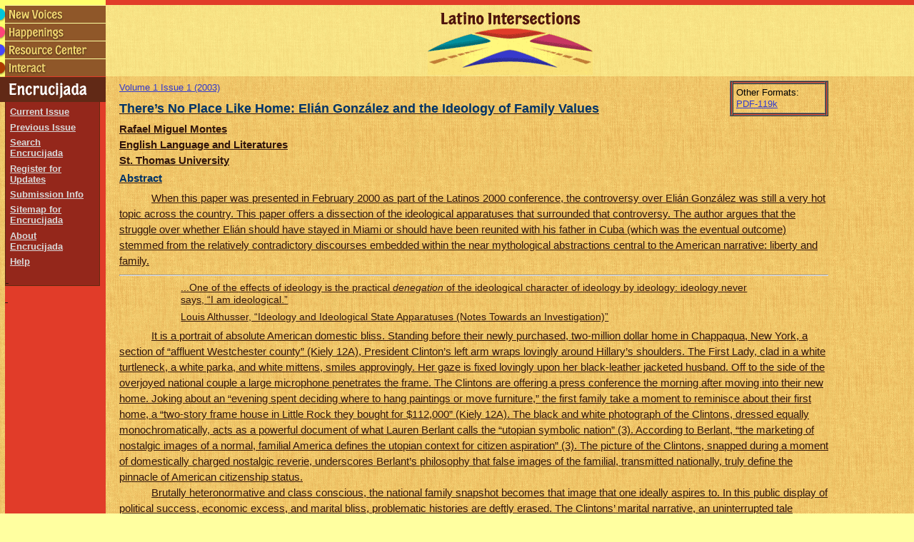

--- FILE ---
content_type: text/html; charset=UTF-8
request_url: https://journals.dartmouth.edu/cgi-bin/WebObjects/Journals.woa/xmlpage/2/article/102
body_size: 13179
content:
<html>
      <head>
         <title>Panel Paper: There's No Place Like Home: Eli&#225;n Gonz&#225;lez and the Ideology of Family Values</title>
         <link type="text/css" href="/publish/styles/archive.css" rel="stylesheet"/>
         <link type="text/css" href="/publish/styles/article.css" rel="stylesheet"/>
         <link type="text/css"
               href="/publish/styles/document.css"
               rel="stylesheet"/>
         <link type="text/css"
               href="/publish/styles/issue-toc.css"
               rel="stylesheet"/>
         <link type="text/css" href="/publish/styles/issue.css" rel="stylesheet"/>
         <link type="text/css" href="/publish/styles/error.css" rel="stylesheet"/>
         <link href="/latinox/resources/li.css" rel="stylesheet" type="text/css"/>
         <link href="/latinox/resources/encrucijada.css"
               rel="stylesheet"
               type="text/css"/>
         <link href="/latinox/resources/document_latinox.css"
               rel="stylesheet"
               type="text/css"/>
      </head>
      <body class="document">
         <table width="100%" border="0" cellpadding="0" cellspacing="0">
            <tr>
               <td width="7" class="yellowborder">
                  <img src="/latinox/images/dot_clear.gif" alt="" width="7" height="7"/>
               </td>
               <td width="141" class="yellowborder">
                  <img src="/latinox/images/dot_clear.gif" alt="" width="1" height="7"/>
               </td>
               <td width="100%" class="sectioncolor">
                  <img src="/latinox/images/dot_clear.gif" alt="" width="1" height="7"/>
               </td>
            </tr>
            <tr>
               <td width="7" valign="bottom" class="yellowborder">
                  <table width="100%" border="0" cellspacing="0" cellpadding="0">
                     <tr>
                        <td>
                           <a href="/cgi-bin/WebObjects/Journals.woa/xmlpage/3/issue/current">
                              <img src="/latinox/images/new_voices_01.gif"
                                   alt=""
                                   width="7"
                                   height="24"
                                   border="0"
                                   class="buttonspacer"/>
                           </a>
                        </td>
                     </tr>
                     <tr>
                        <td>
                           <a href="/latinox/happenings/index.shtml">
                              <img src="/latinox/images/happenings_01.gif"
                                   alt=""
                                   width="7"
                                   height="24"
                                   border="0"
                                   class="buttonspacer"/>
                           </a>
                        </td>
                     </tr>
                     <tr>
                        <td>
                           <a href="/latinox/resource_center/index.shtml">
                              <img src="/latinox/images/resource_center_01.gif"
                                   alt=""
                                   width="7"
                                   height="24"
                                   border="0"
                                   class="buttonspacer"/>
                           </a>
                        </td>
                     </tr>
                     <tr>
                        <td>
                           <a href="/latinox/interact/index.html">
                              <img src="/latinox/images/interact_01.gif"
                                   alt=""
                                   width="7"
                                   height="24"
                                   border="0"
                                   class="buttonspacer"/>
                           </a>
                        </td>
                     </tr>
                  </table>
               </td>
               <td valign="bottom" class="topnav">
                  <table width="100%"
                         border="0"
                         cellpadding="0"
                         cellspacing="0"
                         class="topnav2">
                     <tr>
                        <td>
                           <a href="/cgi-bin/WebObjects/Journals.woa/xmlpage/3/issue/current">
                              <img src="/latinox/images/new_voices_02.gif"
                                   alt="New Voices"
                                   width="141"
                                   height="24"
                                   border="0"
                                   class="buttonspacer"/>
                           </a>
                        </td>
                     </tr>
                     <tr>
                        <td>
                           <a href="/latinox/happenings/index.shtml">
                              <img src="/latinox/images/happenings_02.gif"
                                   alt="Happenings"
                                   width="141"
                                   height="24"
                                   border="0"
                                   class="buttonspacer"/>
                           </a>
                        </td>
                     </tr>
                     <tr>
                        <td>
                           <a href="/latinox/resource_center/index.shtml">
                              <img src="/latinox/images/resource_center_02.gif"
                                   alt="Resource Center"
                                   width="141"
                                   height="24"
                                   border="0"
                                   class="buttonspacer"/>
                           </a>
                        </td>
                     </tr>
                     <tr>
                        <td>
                           <a href="/latinox/interact/index.html">
                              <img src="/latinox/images/interact_02.gif"
                                   alt="Interact"
                                   width="141"
                                   height="24"
                                   border="0"
                                   class="buttonspacer"/>
                           </a>
                        </td>
                     </tr>
                  </table>
               </td>
               <td align="center" class="banner">
                  <a href="/latinox/index.html">
                     <img src="/latinox/images/logo_ins.gif"
                          alt="Latino Intersections"
                          width="231"
                          height="96"
                          border="0"
                          class="inline"/>
                  </a>
               </td>
            </tr>
         </table>
         <a name="top" id="top"/>
         <table width="100%" border="0" cellspacing="0" cellpadding="0">
            <tr>
               <td width="7" valign="top">
                  <img src="/latinox/images/bar_title.gif"
                       alt=""
                       width="7"
                       height="35"
                       class="buttonspacer"/>
                  <img src="/latinox/images/dot_clear.gif" alt="" width="7" height="1"/>
               </td>
               <td width="141" valign="top" class="sectioncolor">
                  <img src="/latinox/images/encrucijada_title.gif"
                       alt="Encrucijada"
                       width="141"
                       height="35"
                       class="buttonspacer"/>
                  <table width="95%" border="0" cellspacing="0" cellpadding="0">
                     <tr>
                        <td class="menucolor">
                           <ul class="menu">
                              <li>
                                 <a href="https://journals.dartmouth.edu/cgi-bin/WebObjects/Journals.woa/xmlpage/2/issue/current"
                                    class="leftmenu">Current Issue</a>
                              </li>
                              <li>
                                 <a href="https://journals.dartmouth.edu/cgi-bin/WebObjects/Journals.woa/xmlpage/2/archive"
                                    class="leftmenu">Previous Issue</a>
                              </li>
                              <li>
                                 <a href="https://journals.dartmouth.edu/cgi-bin/WebObjects/Journals.woa/xmlpage/2/page?tmpl=search.xsl"
                                    class="leftmenu">Search Encrucijada</a>
                              </li>
                              <li>
                                 <a href="https://journals.dartmouth.edu/cgi-bin/WebObjects/Journals.woa/xmlpage/2/page?tmpl=register.xsl"
                                    class="leftmenu">Register for Updates</a>
                              </li>
                              <li>
                                 <a href="/latinox/encrucijada/submission.shtml" class="leftmenu">Submission Info</a>
                              </li>
                              <li>
                                 <a href="/latinox/encrucijada/sitemap.shtml" class="leftmenu">Sitemap for Encrucijada</a>
                              </li>
                              <li>
                                 <a href="/latinox/encrucijada/about.shtml" class="leftmenu">About Encrucijada</a>
                              </li>
                              <li>
                                 <a href="/latinox/encrucijada/help.shtml" class="leftmenu">Help</a>
                              </li>
                           </ul>
                           <p>&#160;</p>
                        </td>
                     </tr>
                  </table>
                  <p>&#160;</p>
               </td>
               <td width="100%" valign="top">
                  <table width="90%" border="0" cellspacing="0" cellpadding="6">
                     <tr>
                        <td width="1"/>
                        <td valign="top">
                           <table class="article-navigation-table"
                                  width="130"
                                  border="1"
                                  cellspacing="0"
                                  cellpadding="0"
                                  align="right">
                              <tr>
                                 <td class="sectioncolor" width="1" rowspan="3">
                                    <img src="/publish/resources/spacer.gif"
                                         width="1"
                                         height="1"
                                         alt="1"/>
                                 </td>
                                 <td class="sectioncolor" width="128">
                                    <img src="/publish/resources/spacer.gif"
                                         width="128"
                                         height="1"
                                         alt="1"/>
                                 </td>
                                 <td class="sectioncolor" width="1" rowspan="3">
                                    <img src="/publish/resources/spacer.gif"
                                         width="1"
                                         height="1"
                                         alt="1"/>
                                 </td>
                              </tr>
                              <tr>
                                 <td width="128" valign="top">
                                    <table width="100%" border="0" cellspacing="0" cellpadding="4">
                                       <tr>
                                          <td>
                                             <p class="article-nav-text">Other Formats:<br/>
                                                <a class="article-nav-text"
                                                   href="https://journals.dartmouth.edu/cgi-bin/WebObjects/Journals.woa/xmlpage/2/document/248">PDF-119k</a>
                                                <br/>
                                             </p>
                                          </td>
                                       </tr>
                                    </table>
                                 </td>
                              </tr>
                              <tr>
                                 <td class="sectioncolor" width="128">
                                    <img src="/publish/resources/spacer.gif"
                                         width="128"
                                         height="1"
                                         alt="1"/>
                                 </td>
                              </tr>
                           </table>
                           <p class="article-issue-header">
                              <a href="https://journals.dartmouth.edu/cgi-bin/WebObjects/Journals.woa/xmlpage/2/issue/2">Volume 1&#160;Issue&#160;1&#160;(2003)</a>
                           </p>
                           <script language="Javascript" type="text/javascript">
	function openExternalWindow(url, width, height) 
	{
	wname="";
	params="height="+(height+15)+",width="+width+",scrollbars=yes,resizable=1";
	w = window.open(url, wname, params);
	w.focus();
	}
	</script><h1 class="doc-title"><b>There&rsquo;s No Place LikeHome: Eli&aacute;n Gonz&aacute;lez and the Ideology of FamilyValues</b></h1><p class="doc-author-name"><b>Rafael Miguel Montes</b></p><p class="doc-author-affiliation">English Language and Literatures</p><p class="doc-author-affiliation">St. Thomas University</p><h3 class="doc-section-heading-1">Abstract</h3><p class="doc-tx">When this paper was presented in February 2000 as part of the Latinos 2000 conference, the controversy over Eli&aacute;n Gonz&aacute;lez was still a very hot topic across the country. This paper offers a dissection of the ideological apparatuses that surrounded that controversy. The author argues that the struggle over whether Eli&aacute;n should have stayed in Miami or should have been reunited with his father in Cuba (which was the eventual outcome) stemmed from the relatively contradictory discourses embedded within the near mythological abstractions central to the American narrative: liberty and family.</p><hr><blockquote class="doc-blockquote">...One of the effects of ideology is the practical<i>denegation</i> of the ideological character of ideology by ideology: ideologynever says, &ldquo;I am ideological.&rdquo;</blockquote><blockquote class="doc-blockquote">Louis Althusser, &ldquo;Ideology and Ideological StateApparatuses (Notes Towards an Investigation)&rdquo;</blockquote><p class="doc-tx">Itis a portrait of absolute American domestic bliss. Standing before their newlypurchased, two-million dollar home in Chappaqua, New York, a section of&ldquo;affluent Westchester county&rdquo; (Kiely 12A), President Clinton&rsquo;sleft arm wraps lovingly around Hillary&rsquo;s shoulders. The First Lady, cladin a white turtleneck, a white parka, and white mittens, smiles approvingly. Hergaze is fixed lovingly upon her black-leather jacketed husband. Off to the sideof the overjoyed national couple a large microphone penetrates the frame. TheClintons are offering a press conference the morning after moving into their newhome. Joking about an &ldquo;evening spent deciding where to hang paintings ormove furniture,&rdquo; the first family take a moment to reminisce about theirfirst home, a &ldquo;two-story frame house in Little Rock they bought for$112,000&rdquo; (Kiely 12A). The black and white photograph of the Clintons,dressed equally monochromatically, acts as a powerful document of what LaurenBerlant calls the &ldquo;utopian symbolic nation&rdquo; (3). According toBerlant, &ldquo;the marketing of nostalgic images of a normal, familial Americadefines the utopian context for citizen aspiration&rdquo; (3). The picture ofthe Clintons, snapped during a moment of domestically charged nostalgic reverie,underscores Berlant&rsquo;s philosophy that false images of the familial,transmitted nationally, truly define the pinnacle of American citizenshipstatus.</p><p class="doc-tx">Brutally heteronormative and class conscious, the national familysnapshot becomes that image that one ideally aspires to. In this public displayof political success, economic excess, and marital bliss, problematic historiesare deftly erased. The Clintons&rsquo; marital narrative, an uninterrupted talefocused around a table they bought shortly after marriage in 1975 that canfinally be put to good use, is primarily constructed here through a historicalsleight-of-hand. The remote past, marked by accounts of first homes and newlywedpossessions, and the near future, Hillary&rsquo;s potential election to the NewYork Senate, obliterates the well-documented turbulent history of thecouple&rsquo;s marriage. Eliminating the recent past, replete withinternationally-dissected incidents of marital infidelity, the photograph takeson an iconic register. This is a snapshot of possibilities. A black and whitephotograph of the black and white definition of family. Financially,professionally, domestically, and heterosexually successful, the Clintons becomemagically transformed into a powerful symbol of the completed Americandream&mdash;the white family foregrounding the white home snapped in a moment ofconsciously wiping away the black marks on their marital and familialrecord.</p><p class="doc-tx">This particular instance of historical cleansing is significant not onlybecause it underscores the primacy of publicly affirmed family connectedness soseemingly vital to the discourse of the nation, but also because it appears abrief eleven pages after the comprehensive coverage of Miami Cubansdemonstrating over the INS decision to send Eli&aacute;n Gonzalez back to Cubato live with his father. The young boy, found clinging to a raft on ThanksgivingDay of 1999, has become a powerful symbol of the political tensions between Cubaand the United States. There is almost monumental discord emanating from hisuncertain status and potential relocation. The struggle over whether he shouldstay in Miami or be reunited with his father in Cuba stems from the relativelycontradictory discourses embedded within the near-mythologic abstractionscentral to the American narrative: liberty and family. These two potentideologies, so very prominent in the Clinton photograph, fail to register in theimages of elderly exiles blocking the entry into the port of Miami or clashingwith riot police throughout the city. In this particular case, the pursuit ofliberty and the pursuit of family cannot seamlessly coincide. One negates theother.</p><p class="doc-tx">According to Ernesto Betancourt, founding director of RadioMart&iacute;, &ldquo;there is a perceptual chasm between the Cuban-Americancommunity and the rest of society because we see the child&rsquo;s return as acontinuation of the repression by the Castro regime and the world only sees thatEli&aacute;n will still have his father&rdquo; (Roth 4A, my trans.). Thesecompeting perceptions are ultimately incapable of synthesis. The politicalfilter of Betancourt&rsquo;s vision of the Cuban American community and thefamilial filter of the &ldquo;rest of society&rdquo; actively distort theparamount decision in this case: What should be the boy&rsquo;s ideal home?Hazarding an answer, however, is not the primary goal of this discussion.Instead, I choose to focus on the incoherencies emanating from these twoaforementioned modes of argumentation. The schism between family politics andexile politics serves to disrupt any possibility of effective action in the caseof Eli&aacute;n Gonzalez. In order to fully ascertain the distinction betweenthe familial and political discourses present in this case, one needs to locatethe source of this national focus on family and family values as essentialagendas disseminated by the American government.</p><p class="doc-tx">Lauren Berlant sees the focus on the family as the primary pulse thatgauges the overall health of the nation as a concentrated backlash against thepolitical agitation of the sixties. After the vocal struggle for civil rights,women&rsquo;s rights, and public outcries against Vietnam, American societycould no longer be defined in ready-made symbolic terms. The &ldquo;damaged andabandoned . . . core of U. S. society&rdquo; (Berlant 3), marked by nationalcriticism and a celebration of difference, engendered a conservative reactionthat would ably reinstitute the primacy of the symbolic nation. Seeking to&ldquo;shrink the state&rdquo; (Berlant 3), Reagan Republicanism ushered in anew era of family consciousness that radically shifted the focus from thenational to the familial. This concentration served not only to glorify thenuclear family as the essential blocks for nation building, but also helped todivert attention away from a number of governmental deficiencies. The imminentcollapse of social security and welfare reforms, the silence about AIDS andsky-rocketing health care costs, and the ascending crime rates in major citiesthroughout the United States could be neatly disposed within the vacuum ofdomestic rhetoric. The case is not so much that the government is not working,but that your family is not working hard enough to find a resolution to theseproblems. In the decade following the end of the Reagan administration, growingconcerns over the government&rsquo;s impotence to resolve a number of socialproblems&mdash;teen violence, adolescent drug abuse, gun violence, gangsta rap,and internet porn&mdash;has caused a number of politicians to reify the familyas the primary locus for finding an expedient solution. In essence, theseconservative politicians assume that negligent, over-worked, non-surveillingparents are the initial cause of these ills and only through their own diligencewill these ills disappear.</p><p class="doc-tx">A concentrated effort at reinstituting familial privilege, beyond allevidence of social and/or economic turmoil, is eerily echoed throughout therhetoric of proponents of Eli&aacute;n&rsquo;s return. Representatives of theAmerican government, namely President Clinton, U. S. Attorney General Janet Renoand INS Commissioner Doris Meissner, stand firm on the belief that the boy needsto be returned to his father regardless of the present political conditions onthe island. The importance of family, superceding all other possible socialinstitutions, becomes so tantamount in the decision of Eli&aacute;n&rsquo;srepatriation that these representatives assume familial unification can assuagethe boy&rsquo;s reabsorption into a Communist regime. The Attorney General,specifically, has attempted to establish the myth of familial connectedness as apotent antidote to all of Cuba&rsquo;s social and political difficulties.According to Reno, &ldquo;what [INS] took into consideration is who, under thelaw, can speak for the 6-year-old boy who can&rsquo;t really speak for himself.He has a father. And there is a bond between father and son that the lawrecognizes and tries to honor&rdquo; (&ldquo;Basis&rdquo; 17A). Further into thepress conference, that recognizable bond between father and son becomes evenless cogent when Reno explains that &ldquo;there is something about a 6-year-oldboy and his father&rdquo; (&ldquo;Basis&rdquo; 17A). The absolute lack ofconcrete evidence set forth as the reason for repatriation is subsumed inambiguous language that privileges fatherhood as that special something&mdash;aliteral <i>je ne sais quoi</i>&mdash;that can never be contested. That evening,Hillary Clinton reintroduced the neglected sacrifice of the mother (who died atsea) on the David Letterman show by pointing out that her wishes must also betaken into consideration. However, the brief maternal interjection failed tosway the First Lady&rsquo;s belief that &ldquo;the most humane approach is forthe son to be near his father because he is only six years old&rdquo; (Isla2A).</p><p class="doc-tx">The common thread in these two narratives of parental privilege is theethical and moral correctness of returning Eli&aacute;n despite the conditionson the island. The family, as the ultimate symbol of unity, takes center stageas a sacred entity that the law must strive to maintain intact. In essence, achild&rsquo;s place is in the home regardless of where that home happens to belocated. The importance of the family unit is so essential to the discourseabout Eli&aacute;n that its mere mention obliterates all other potentialviewpoints or possibilities. It is nearly impossible to argue against anabstraction, a something that nothing can counter. To disagree with the decisionis to verge on the possibility of contradicting the United States&rsquo;sfetishization of family values. This is not only a dangerous prospect, but onethat wholly destabilizes the American concept of the sacrosanct domesticsphere.</p><p class="doc-tx">The eminent position for the family within the U. S. psyche is sointrinsic that few are immune to its rhetorical or ideological power. To be partof a family is to be able to locate oneself within a network of roots thatpromise the preservation as well as the reproduction of cultural traditions andoffers some semblance of heritage and history. When one introduces adjectivessuch as immigrant and/or exile, the family acts as a powerfulcounter-institution that aids in the safeguarding of customs and languageagainst what some may see as the inevitable double bind of assimilation andacculturation. I would argue that no one ever is immune to the desire offamilial participation. According to Dorothy and Thomas Hoobler, the creators of<i>The Cuban American Family Album</i>, &ldquo;the majority of Cuban Americanshave never experienced life in Cuba&mdash;they are native born citizens of theUnited States. Like members of other immigrant groups, they have put down rootsand their claim to part of the American dream&rdquo; (79). The ability to dreamthat dream, as the multiple narratives collected in this document suggest, stemsfrom the ability to create a cohesive sense of family in the United States. Themeshing of private families, furthermore, sustains a publicly visible entityknown as the Cuban American community.</p><p class="doc-tx">The essential myth of the Hoobler family album is that there is afamily, in the first place, to preserve within its pages. If the FreedomFlights, the Camarioca exodus, the children of Peter Pan flights, the Marielboatlift, the rafter crisis of &rsquo;94 and the 20,000 visa lotteries heldannually have taught one single lesson, it must be that Cuban families arenotoriously fractured. The Castro government has made it utterly impossible tomaintain family unity throughout its four decades of power. Ironically, theHooblers&rsquo; hundred-plus pages limits this phenomenon to a mere sentence:&ldquo;one of the most devastating effects of mass immigration fromCastro&rsquo;s Cuba was the splintering of families&rdquo; (79). This briefaside neglects the reality of the Cuban-American family the book hopes todocument. One could argue that the Hooblers, creators of this Cuban-Americansocial history text targeted for young people, are so invested in the familialrhetoric of the nation that they cannot escape its grasp. The editor-educatorsof the book have tried to contextualize the Cuban-American experience for alarge audience; what is interesting about their endeavor, however, is thenear-perfect Althusserian model that they employ, using the quintessentialIdeological State Apparatusses of family, school, and church to signify for theAmerican public what it means to be a Cuban immigrant. That the processnecessitates an almost exclusionary process of historical and politicalelimination is rendered irrelevant; the Cuban-American community materializesonly insofar as it molds itself around these ISAs and, in turn, to the nationalrhetoric of familial citizenship. For every single photo of a weeping wifeawaiting word on the documentation status of her husband, there are numerousportraits of several generations of Cubans united, Clinton-like, before theirhomes.</p><p class="doc-tx">The consequences of the forced imposition of a parental vocabulary uponwhat Cuban Americans perceive as an innately political situation is crucial tounderstand if one wishes to explore the reasons why demonstrators in the city ofMiami took to the streets on January 6, 2000. It is quite possible to envisionthe events of this day as more than an act of retaliation against the INSdecision. There is a much broader context that must be taken into account. Wherethe young boy belongs is only part of a much larger issue. These demonstrationsunderscore the inability of familial discourse to efface the political discourseset forth by certain members within the Cuban-American community. Whilegovernmental representatives suggest that sending Eli&aacute;n to his father isvital because the family should be preserved, Cuban-Americans disrupt thispromise of unification by emphasizing that the boy is not returning to hisfather but to a government &ldquo;wholly against culture, the development ofidentity, and the most basic human rights of the Cuban people&rdquo; (Roth4A).</p><p class="doc-tx">Opponents of Eli&aacute;n&rsquo;s return actively privilege thepolitical situation in Cuba in order to underscore the illegitimacy of thefamily unification agenda proposed by the INS. These members of theCuban-American community in Miami assert that children in Cuba have milk rationssuspended on their seventh birthday. They assert that in an island with noDisney Worlds Eli&aacute;n&rsquo;s lone enjoyment would be his mandatoryintroduction into the young communist movement of the island. Furthermore, asmany of the placards during the demonstrations articulated, sending Eli&aacute;nto Cuba is sending an &ldquo;innocent child back to no future&rdquo; (Oikon, deGale, and Lynch 17A). Although these particular pronouncements originate fromonly a segment of the Cuban American community, and should not be understood asunified public opinion, that discord even exists in regard to this case provesthe uncertainty that arises from the clash between domestic and politicalideologies. If the American government wishes to hold families together, it mustremember that, in regard to the Cuban-American experience, families have alreadybeen split apart. The lethal mix of emigration and separation has impeded themuch-referenced cohesive family structure. In the case of Cubans dispersedthroughout the globe, the almost mythic construct deemed the family is, for themost part, irrecuperable. Some agreed with the government and stayed on theisland. Some took planes to destinations they believed would be better. Somedied trying to reach those places. The truth of the matter is that history andpolitics have forced broader definitions of family; the nuclear family has hadto extend its nucleus. Outside of Cuba families do not come in discreetpackages. They are created from those who made it out.</p><p class="doc-tx">Set in the months immediately following the 1980 Mariel boatlift,Christine Bell&rsquo;s 1990 novel, <i>The P&eacute;rez Family</i>, narrates thestory of a diverse group of characters caught in a web of governmentallysanctioned immigration policies. The novel opens with Juan Ra&uacute;lP&eacute;rez&rsquo;s reveries about Carmela, the wife he has not seen during histwo decades in Calvario prison. The twenty years apart has motivated the&ldquo;enemy of the revolution&rdquo; to attempt a daily recreation of theabsent wife. Aging her, just a little bit, day by day, to account for the timelost to separation, Juan Ra&uacute;l&rsquo;s litany becomes a concerted effortat unfreezing time. From the confines of his cell, tending to his wife&rsquo;simage as one tends to a garden, Bell&rsquo;s prisoner understands, quitevividly, how Cuba&rsquo;s political situation manages to disrupt families tosuch an extent that even the memories seem insufficient substitutes.</p><p class="doc-tx"> If Juan Ra&uacute;l seems locked somewhere between the evaporating pastand the unreachable present, Dorita Evita P&eacute;rez&rsquo;s focus is fixeddirectly on the future. Tired of &ldquo;screw[ing] for favors and position . . .screw[ing] to be left alone . . . screw[ing] her bus fare to the Peruvianembassy when she heard rumors of the boatlift . . . [and] screw[ing] so shewouldn&rsquo;t be screwed again&rdquo; (18), Dorita, self-baptized as Dottie,envisions Miami as a free place where she can earn her income and own her ownbody. A born entrepreneur, she takes in laundry at the Orange Bowl at a quartera load before learning to multiply her earnings by using her sexuality as amagnet for interesting motorists in the flowers she sells in the corner ofFlagler and LeJeune. Dottie&rsquo;s America, although plagued by fantasies ofJohn Wayne, Elvis Presley, and endless bottles of nail polish, allows herincipient quest for profit and self-definition to take shape in concrete wayswhich were unimaginable to her in her native Cuba.</p><p class="doc-tx">Despite Dottie&rsquo;s powerful transformation upon setting foot onAmerican soil, her individuality and self-sufficiency become burdens to overcomewhen confronted with the strange vocabulary of the INS. Explanations ofresettlement, documentation, naturalization, and deportation dilute and distortthe simple word Dottie believed she would hear after departing Cuba: freedom.Her relationship with those governmental agencies created to police the trafficof recent arrivals from Mariel becomes a contest of competing ideologies.Dottie, the individual, becomes subsumed into a larger depersonalized politicalcategory, <i>Marielita</i>. Furthermore, this ambiguous status, aside fromstripping her, within the context of immigration policy, of her ambition anddetermination, also makes her an unsuitable candidate for sponsorship.Acknowledging that this form of semi-adoption is reserved primarily for groupsof relatives who have escaped together, and fearing relocation to someundisclosed mid-west destination, Dottie realizes that only through creating anersatz family unit will she finally attain the liberty she obsessively pursues.The crux of Bell&rsquo;s plot is the formation of this Mariel family through aseries of chance meetings with other characters whose lone common denominator isthe shared patronym.</p><p class="doc-tx">The marriage &ldquo;in name only&rdquo; (33) between Dottie and JuanRa&uacute;l allows the couple to jump a number of positions in the sponsorshipcharts. As the novel progresses, and the P&eacute;rez family extends to includea senile tree-climbing father and an accident-prone, drug-dealing son, theviability of sponsorship increases. Within a couple of days of encampment,Dottie moves from the low three hundreds, her original position when viewed asan individual, to number seven, her new immigration position upon becomingmatriarch to her fictive family. Ironically, this manufactured unit holds thegreatest promise in Bell&rsquo;s novel. Incapable of a satisfying reunificationwith his wife, Juan Ra&uacute;l understands by the novel&rsquo;s end that he andhis original wife have become &ldquo;strangers&rdquo; (254). He realizes, now,that Dottie is his true wife.</p><p class="doc-tx">Despite the ironic happy ending that Bell chooses to conclude <i>TheP&eacute;rez Family, </i>her novel speaks to the ominous sway governmentalagencies and political institutions have over the lives of individuals. If theessential complaint of the text is that Castro&rsquo;s regime makes it nearlyimpossible to sustain a cohesive family unit, it seems even more telling thatthe American government demands that cohesive family unit in order to permit anylegitimate access to political and/or social power. Whereas Cuban prisonsdestroy families, American pseudo-prisons force Cubans to deploy families.Seemingly, that impulse for familial validation is so acute that any group ofindividuals can imaginatively reinvent themselves into this acceptable mold.Neglecting this potent loophole is tantamount to political and social suicidebecause, in America, to be without family is to be powerless, neglected, and, inthe case of those who failed to acquire sponsorship, forcefullytransported.</p><p class="doc-tx">The tension of choosing between a politically compromised family and aself-selected (adopted) one, so thoroughly elaborated in Bell&rsquo;s text,resonates loudly in the case of Eli&aacute;n Gonzalez. When <i>TIME </i>magazineposes the question, &ldquo;Where Does He Belong?&rdquo;, a plethora of voicescome with a ready answer. I, however, am not interested in these answers. Thereason for this stance is that opinions on paternal rights, maternal sacrifices,and potential destinations are not as significant as the original ideology thatgenerated them. Clinton&rsquo;s desire to view this case as apolitical, a familycrisis necessitating a family-based resolution, speaks to the failure ofAmerican governmental policy in regards to the island. Why discuss the irony ofhaving a communist regime in one&rsquo;s own backyard when the potent vocabularyof the domestic&mdash;mother, father, home&mdash;holds much more symbolicauthority over the American psyche? Conservative Cuban-American leaders, theopposite end of the political spectrum, wish to see solely the politicalconditions of Cuba, an island so bent on the dispersion of families thatdemonstrations urging paternal rights seem like spectacularly ludicrous gesturesof revolutionary manipulation. Both sides appear quite adept at constructing thenecessary scapegoats. Somewhere between the solely familial and the solelypolitical, Eli&aacute;n drifts.</p><p class="doc-tx">Perhaps Zo&eacute; Vald&eacute;s, the Cuban novelist who fled to Spainsix years ago, offers the ideal alternative for escaping this network ofincompatible national convictions. She sees Eli&aacute;n&rsquo;s present as asuccession of symbolically charged photo opportunities, portraits of a young boycovered in the American flag and urged to flash peace signs at the camera. Shesees Eli&aacute;n&rsquo;s return to Cuba, his possible future, as aninternationally televised instance of Castro's victory centered upon a "poorinnocent&rsquo;s public repudiation of the memory of his dead mother&rdquo;(11A, trans. mine). Ultimately seeing Eli&aacute;n caught up in this maelstromof politics and uncertain families, Vald&eacute;s urges that perhaps a trulyapolitical alternative conceptualization must be envisioned: &ldquo;Eli&aacute;nis more than anything else the son of the dolphins; they at least had thecourage and the common sense to return him to land without manufacturingdeceptions&rdquo; (11A, trans. mine).</p><p class="doc-tx"></p><h3 class="doc-section-heading-1"><a NAME="Heading28"></a><b>Works Cited</b></h3><p class="doc-reference">Althusser, Louis. <i>For Marx</i>. Trans. Ben Brewster. London:Verso, 1996.</p><p class="doc-reference">Bell, Christine. <i>The Perez Family</i>. NY: Norton,1990.</p><p class="doc-reference">Berlant, Lauren. <i>The Queen of America Goes to Washington City:Essays on Sex and Citizenship</i>. Durham, NC: Duke, 1997.</p><p class="doc-reference">Hoobler, Dorothy and Thomas. <i>The Cuban American Family Album.</i>NY: Oxford, 1996.</p><p class="doc-reference">&ldquo;I see no basis for reversing INS decision, Reno says.&rdquo;<i>The Miami Herald</i>. 7 Jan. 2000: A17.</p><p class="doc-reference">Isla, Wilfredo Cancio. &ldquo;Insiste Justicia en el retorno delni&ntilde;o a Cuba.&rdquo; <i>El Nuevo Herald</i>. 14 Jan. 2000:A2.</p><p class="doc-reference">Kiely, Kathy. &ldquo;Arkansas-born-and-bred Clinton sayshe&rsquo;ll be a New York yankee.&rdquo; <i>USA Today</i>. 7 Jan. 2000:A12.</p><p class="doc-reference">Olkon, Sara, Annabelle de Gale and Marika Lynch. &ldquo;PainedCuban exiles disagree on what&rsquo;s best for Eli&aacute;n.&rdquo; <i>The MiamiHerald</i>. 7 Jan. 2000: A17.</p><p class="doc-reference">Ramo, Joshua Cooper. &ldquo;A Big Battle for a Little Boy.&rdquo;<i>TIME</i>. 17 Jan. 2000: 59-67.</p><p class="doc-reference">Roth, Daniel Shoer. &ldquo;Los Cubanos se ven reflejados en elni&ntilde;o balsero.&rdquo; <i>El Nuevo Herald. </i>7 Jan. 2000:A4.</p><p class="doc-reference">Vald&eacute;s, Zo&eacute;. &ldquo;Eli&aacute;n: el hijo de losdelfines.&rdquo; <i>El Nuevo Herald</i>. 7 Jan. 2000: A11.</p><p class="doc-reference"></p></BODY></HTML></td>
                     </tr>
                  </table>
                  <table width="98%" border="0" cellspacing="0" cellpadding="0">
                     <tr>
                        <td align="left">&#160;</td>
                        <td align="left">
                           <h3 class="doc-section-heading-1">
                              <a href="/latinox/interact/index.html">Comment on this article</a>
                           </h3>
                           <p>&#160;</p>
                        </td>
                        <td align="right">
                           <p>
                              <a href="#top" class="othernav">top</a>
                           </p>
                           <p>&#160;</p>
                        </td>
                     </tr>
                  </table>
               </td>
            </tr>
         </table>
         <table width="100%"
                border="0"
                cellpadding="0"
                cellspacing="0"
                class="footerband">
            <tr>
               <td width="7" class="footerband">
                  <img src="/latinox/images/dot_clear.gif" alt="" width="7" height="7"/>
               </td>
               <td width="141" class="footerband">
                  <img src="/latinox/images/dot_clear.gif" alt="" width="1" height="7"/>
               </td>
               <td width="100%" class="footerband">
                  <img src="/latinox/images/dot_clear.gif" alt="" width="1" height="7"/>
               </td>
            </tr>
            <tr>
               <td width="7">
                  <img src="/latinox/images/dot_clear.gif"
                       alt=""
                       width="7"
                       height="45"/>
               </td>
               <td class="footerleft">
                  <img src="/latinox/images/dot_clear.gif"
                       alt=""
                       width="141"
                       height="1"/>
               </td>
               <td class="footerbody">
                  <table width="90%" border="0" cellpadding="6" cellspacing="0">
                     <tr>
                        <td width="1">&#160;</td>
                        <td>
                           <div align="left">
                              <a href="/latinox/" class="footer">Latino Intersections 
              Home</a> | <a href="/latinox/about.shtml" class="footer">About Latino 
              Intersections</a> | <a href="/latinox/editors.shtml" class="footer">Editorial 
              Board</a> | <a href="/latinox/send.php?shtml=10&amp;to=latinox" class="footer">Contact Editors</a> 
              | <a href="/latinox/sitemap.shtml" class="footer">Sitemap</a>
                           </div>
                           <p>&#160;</p>
                           <p class="footertext">Latino Intersections is published by the <a href="http://diglib.dartmouth.edu/">Dartmouth 
              College Library</a>.<br/>
              Copyright &#169;  Trustees 
              of Dartmouth College<br/>
              ISSN 1543-3315</p>
                        </td>
                     </tr>
                  </table>
               </td>
            </tr>
         </table>
      </body>
   </html>

--- FILE ---
content_type: text/css
request_url: https://journals.dartmouth.edu/publish/styles/archive.css
body_size: 56
content:
/* This CSS contains definitions specific to the Article Archive	page.	 */.archive-issue-label	{	font-size: 10pt; 	font-family: Verdana, Arial, Helvetica, sans-serif;	line-height: 1.5em}

--- FILE ---
content_type: text/css
request_url: https://journals.dartmouth.edu/publish/styles/article.css
body_size: 121
content:
/* Styles for the article page specific styles */.article-title {	font-size: 10pt; 	font-family: Verdana, Arial, Helvetica, sans-serif;	margin-top: .5em}.article-navigation-table	{ 	font-size: 10pt;	color: black  ; 	line-height: 1.2em}.article-text {	font-family: Verdana, Arial, Helvetica, sans-serif;	font-size: 10pt;	line-height: 1.5em;	margin-top: 0pt}.article-issue-header {	font-family: Verdana, Arial, Helvetica, sans-serif;	font-size: 10pt;	line-height: 1.5em;	margin-top: 0pt}.article-nav-text {	font-family: Verdana, Arial, Helvetica, sans-serif;	font-size: 10pt;	line-height: 1.2em;	margin-top: 0pt;	color: black}

--- FILE ---
content_type: text/css
request_url: https://journals.dartmouth.edu/publish/styles/document.css
body_size: 738
content:
/* This stylesheet contains the styles that are specific to the	HTML version of the article.  (The HTML "document".)  If you 	wish to change the look of the article, copy this	stylesheet and make changes to the copy. */	.doc-abstract {	font-size: 9pt;	line-height: 1.2em;	margin-left: 3em;	font-family: Verdana, Arial, Helvetica, sans-serif;	margin-top: 0pt}			.doc-author-affiliation {	font-weight: bold;	font-family: Verdana, Arial, Helvetica, sans-serif;	font-size: 10pt;	line-height: 1.5em;	margin-top: 0pt}.doc-author-name {	font-weight: bold;	font-family: Verdana, Arial, Helvetica, sans-serif;	font-size: 10pt;	line-height: 1.5em;	margin-top: 0pt}.doc-author-address {	margin-left: 3em;	font-family: Verdana, Arial, Helvetica, sans-serif;	font-size: 10pt;	line-height: 1.5em;	margin-top: 0pt}.doc-author-position {	margin-left: 3em;	font-family: Verdana, Arial, Helvetica, sans-serif;	font-size: 10pt;	line-height: 1.5em;	margin-top: 0pt}.doc-author-email {	margin-left: 3em;	font-family: Verdana, Arial, Helvetica, sans-serif;	font-size: 10pt;	line-height: 1.5em;	margin-top: 0pt}.doc-blockquote {	margin-bottom: .5em; 	margin-top: .5em;	margin-left: 6em;	margin-right: 6em;	font-family: Verdana, Arial, Helvetica, sans-serif;	font-size: 9pt;	line-height: 1.2em;}/* Footnote */.doc-fn { 	font-size: 9pt;	margin-bottom: .3em;	margin-left: 1.6em;	text-indent: -1.6em;	font-family: Verdana, Arial, Helvetica, sans-serif;	line-height: 1.5em;	margin-top: 0pt}/* Gloss */.doc-gl {	font-size: 9pt;	margin-left: 1em;	margin-bottom: .3em;	margin-top: .3em;	font-family: Verdana, Arial, Helvetica, sans-serif;	line-height: 1.5em}.doc-small-caps {    font-variant: small-caps;}.doc-section-heading-1 {	font-size: 10pt; 	font-family: Verdana, Arial, Helvetica, sans-serif;	line-height: 1.5em;	font-weight: bold}			.doc-section-heading-2 {	font-size: 9pt; 	font-family: Verdana, Arial, Helvetica, sans-serif;	line-height: 1.5em;	font-weight: bold}.doc-citation-indented {	margin-left: 3em;	line-height: 1.2em ;	font-family: Verdana, Arial, Helvetica, sans-serif;	font-size: 10pt;	margin-top: 0pt}.doc-citation { 	font-style: italic;	font-family: Verdana, Arial, Helvetica, sans-serif;	font-size: 10pt;	line-height: 1.5em;	margin-top: 0pt}.doc-ul {	font-family: Verdana, Arial, Helvetica, sans-serif;	font-size: 10pt;	line-height: 1.5em;	margin-top: 0pt;	margin-left: 1.2em;	margin-right: 1.2em }.doc-ol-alpha {	font-family: Verdana, Arial, Helvetica, sans-serif; 	font-size: 10pt; 	line-height: 1.5em; 	margin-top: 0pt; 	margin-left: 1.6em; 	margin-right: 1.6em;	list-style-type: lower-latin}.doc-ol-number {	font-family: Verdana, Arial, Helvetica, sans-serif; 	font-size: 10pt; 	line-height: 1.5em; 	margin-top: 0pt; 	margin-left: 1.6em; 	margin-right: 1.6em;	list-style-type: decimal}.doc-li {	margin-bottom: 1em;	font-family: Verdana, Arial, Helvetica, sans-serif;	font-size: 10pt;	line-height: 1.5em;	margin-top: 0pt}.doc-reference {	font-size: 9pt;	line-height: 1.2em;	margin-bottom: .5em;	margin-left: 3em;	text-indent: -3em;	font-family: Verdana, Arial, Helvetica, sans-serif;	margin-top: 0pt}.doc-date-submitted {	font-family: Verdana, Arial, Helvetica, sans-serif;	font-size: 10pt;	line-height: 1.5em;	margin-top: 0pt}.doc-subtitle {	font-size: 10pt;	font-weight: bold;	font-family: Verdana, Arial, Helvetica, sans-serif;	margin-top: .5em}.doc-title {	font-size: 11pt;	font-weight: bold;	font-family: Verdana, Arial, Helvetica, sans-serif;	margin-top: .5em}.doc-table {	font-family: Verdana, Arial, Helvetica, sans-serif;	font-size: 9pt}/* table cells */	.doc-tc {	font-size: 9pt;	margin-left: 1em;	font-family: Verdana, Arial, Helvetica, sans-serif;	line-height: 1.5em;	margin-top: 0pt}			/* table caption */.doc-table-caption {	margin-left: 1.6em;	font-size: 10pt;	text-transform: uppercase;	font-family: Verdana, Arial, Helvetica, sans-serif;}/* text with indent */			.doc-tx   {   	text-indent: 3em;	margin-bottom: 0pt; 	margin-top: 0pt;	font-family: Verdana, Arial, Helvetica, sans-serif;	font-size: 10pt;	line-height: 1.5em;}		/* text flush without indent */						.doc-tf {	margin-bottom: 0pt; 	margin-top: 0pt;	font-family: Verdana, Arial, Helvetica, sans-serif;	font-size: 10pt;	line-height: 1.5em}/* phonetic images */	.doc-ph  {	vertical-align: text-top}

--- FILE ---
content_type: text/css
request_url: https://journals.dartmouth.edu/publish/styles/issue-toc.css
body_size: 167
content:
/* This stylesheet contains the styles for the table of contents of an issue */.toc-issue-label {	font-family: Verdana, Arial, Helvetica, sans-serif;	font-size: 10pt;	line-height: 1.5em;	margin-top: 0pt }.toc-article-kind-label {	font-size: 9pt; 	font-family: Verdana, Arial, Helvetica, sans-serif;	line-height: 1.5em}.toc-article-paragraph {	font-size: 9pt; 	line-height: 1.2em; 	margin-top: 0pt}.toc-article-title {	font-weight: bold;	font-size: 11pt;	font-family: Verdana, Arial, Helvetica, sans-serif;	line-height: 1.5em;	margin-top: 0pt}.toc-abstract {	font-size: 9pt;	line-height: 1.2em; 	margin-top: 0pt}.toc-authors {}.toc-documents {}.toc-article-list-table {	font-family: Verdana, Arial, Helvetica, sans-serif;	font-size: 9pt}

--- FILE ---
content_type: text/css
request_url: https://journals.dartmouth.edu/publish/styles/issue.css
body_size: -7
content:
/* This stylesheet contains styles specific to the issue table of contents page */.prepublication-message {}

--- FILE ---
content_type: text/css
request_url: https://journals.dartmouth.edu/publish/styles/error.css
body_size: 56
content:
/* CSS Document */.error-text {	font-family: Verdana, Arial, Helvetica, sans-serif;	font-size: 10pt;	line-height: 1.5em;	margin-top: 0pt}.error-msg {	color: #FF0000;	font-size: 10pt; 	font-family: Verdana, Arial, Helvetica, sans-serif;	line-height: 1.5em}

--- FILE ---
content_type: text/css
request_url: https://journals.dartmouth.edu/latinox/resources/li.css
body_size: 1253
content:
/* 20030311 ml discovered the ~publish/common stylesheet.  Made sure all defns were integrated into li.css
   all ok except for body.document, body.error, and body.page-title.  Added them in at top of page.
   updatecd by ML on 12/4/02 fixed URLs
   updated by SC on 12/4/02 */

/* Note some styles specify a background image. 
Please ensure the path is correct for your file locations. 
You may want to designate an absolute url.  
This applies to .body, .banner, .footerband, and .footerbody*/

/* sets page margins, font family, background color*/
body	{
	margin: 0;
	padding: 0;
	font-family: Verdana, Arial, Helvetica, sans-serif;
	color:	#31150B;
	background: url(/latinox/images/tile.gif) repeat fixed #FFFFA0;
    font-size: 1em;
	}

.document	{
	margin: 0;
	padding: 0;
	font-family: Verdana, Arial, Helvetica, sans-serif;
	color:	#31150B;
	background: url(/latinox/images/tile.gif) repeat fixed #FFFFA0;
    font-size: 1em;
	}

.error {
        color: #FF0000
}

.page-title {
        font-family: Verdana, Arial, Helvetica, sans-serif;
        margin-top: .5em
}

/* font family repeated for N4*/
div, p, th, td, li, dd, dl, dt    {
	font-family: Verdana, Arial, Helvetica, sans-serif;
    }
/*This is to fix gaps in Netscape 6 for xhtml docs*/
img {
	display: block;
	}
/*This is related to above, needed for images inline with text*/	
.inline {
	display: inline;
	}
/*spaces out those top left buttons*/	
.buttonspacer {
	margin-top: 1px;
	}
a	{
	text-decoration:	underline;
	}
a:link	{
	color:	#3139CE;
	background-color: transparent;	
	}
a:visited	{
	color:	#003366;
	background-color: transparent;
	}
a:active	{
	color:	#000000;
	background-color: transparent;
	}
a:hover	{
	color:	#E13C29;
	background-color: transparent;
	}
/*controls space between list items*/
ul li {
	margin-top: .5em;
}
/*controls margins for left menu unordered list*/
ul.menu {
	margin: 0 10px 0px 3px;
	list-style: none;
	padding: 0 10px 0px 3px;
	color: #FFFFFF; 
	font-weight: bold;
	font-size: 0.8em;
	}
/* sets background image for banner */
.banner	{
	background: url(/latinox/images/tile2.gif) repeat fixed #FFFFA0;
	}
/* sets background color to create yellow border in upper left */
.yellowborder	{
	background-color:	#FFFF6C;
	}
/* sets background color to create brown box in upper left */
.topnav	{
	background-color:	#8F5729;
	}
/* sets background color to show through as lines between buttons in upper left */
.topnav2	{
	background-color:	#FFFFA0;
	}	
h1	{
	font-size:	1.4em;
	}
	
h2	{
	font-size:	1.3em;
	}
	
h3	{
	font-size:	1.2em;
	}
	
h4 {
	font-size:	1.1em;
	}
	
h5	{
	font-size:	1em;
	}
	
h6	{
	font-size:	.9em;
	}			
h1, h2, h3, h4, h5, h6	{
	font-family: Verdana, Arial, Helvetica, sans-serif;
	font-weight: bold;
	background-color: transparent;
	margin-top: .2em;
	margin-right: 0;
	margin-bottom: .4em;
	margin-left: 0;
	}
h1, h2, h3, h4, h5, h6	{
	color: #003366;
	}
/* sets menu colors and size in left column*/
a.leftmenu:link {color: #D9D9D9; font-weight:bold}
a.leftmenu:visited {color: #B3B3B3; font-weight:bold}
a.leftmenu:active {color: #000000; font-weight:bold}
a.leftmenu:hover {color: #FFFFFF; font-weight:bold}
/* sets paragraph margins*/
p {
	margin: .5em 0 0 0;
}
/* sets background image and border at top of footer*/
.footerband {
	border-top-style: none;
	border-right-style: none;
	border-bottom-style: solid;
	border-left-style: none;
	border-color: #632910;
	border-width: 1px;
	background: url(/latinox/images/tile2.gif) repeat;
}
/* sets footer link colors*/
.footer {font-size: .8em}
a.footer:link {color: #632910}
a.footer:visited {color: #31150B}
a.footer:active {color: #000000}
a.footer:hover {color: #B52D21}
/* sets background image for footer area*/
.footerbody	{
	background: url(/latinox/images/tile3.gif) repeat fixed #FFFFA0;
	}
.footertext	{
	font-family: Verdana, Arial, Helvetica, sans-serif;
	font-size:	.7em;
	color: #632910;
	}
/* for to top link, etc. */
.othernav	{
	font-family: Verdana, Arial, Helvetica, sans-serif;
	font-size:	.8em;
	}


--- FILE ---
content_type: text/css
request_url: https://journals.dartmouth.edu/latinox/resources/encrucijada.css
body_size: 138
content:
/* CSS for Encrucijada colors */

/* sets background color for left column and stripe at top of page*/
.sectioncolor	{
	background-color:	#E13C29;
	}
/* sets background color under menu in left column*/
.menucolor	{
	background-color: #94271B;
	border-right: solid #632910 1px;
	border-bottom: solid #632910 1px;
	border-left: solid #632910 1px;
	}
/* sets background color of left column, should change per section you are in*/		
.footerleft {
	background-color:	#B52D21;
}



--- FILE ---
content_type: text/css
request_url: https://journals.dartmouth.edu/latinox/resources/document_latinox.css
body_size: 807
content:
/*  20030118 ml added .doc-hanging-indent
    20030113 ml modified author-position
    This stylesheet contains the styles that are specific to the
	HTML version of the article.  (The HTML "document".)  If you 
	wish to change the look of the article, copy this
	stylesheet and make changes to the copy. */

.doc-abstract {
	font-size: .9em;
	line-height: 120%;
	margin-left: 3em;
	font-family: Verdana, Arial, Helvetica, sans-serif;
	margin-top: 0em
}
			

.doc-author-affiliation {
	font-weight: bold;
	font-family: Verdana, Arial, Helvetica, sans-serif;
	font-size: .94em;
	line-height: 150%;
	margin-top: 0em
}

.doc-author-name {
	font-weight: bold;
	font-family: Verdana, Arial, Helvetica, sans-serif;
	font-size: .94em;
	line-height: 150%;
	margin-top: 0em
}

.doc-author-address {
	margin-left: 3em;
	font-family: Verdana, Arial, Helvetica, sans-serif;
	font-size: .94em;
	line-height: 150%;
	margin-top: 0em
}

/*	belowModified author position, added bold
    margin-left: 3em; */

.doc-author-position {
	font-weight: bold;
	font-family: Verdana, Arial, Helvetica, sans-serif;
	font-size: .94em;
	line-height: 150%;
	margin-top: 0em
}

.doc-author-email {
	margin-left: 3em;
	font-family: Verdana, Arial, Helvetica, sans-serif;
	font-size: .94em;
	line-height: 150%;
	margin-top: 0em
}

.doc-blockquote {
	margin-bottom: .5em; 
	margin-top: .5em;
	margin-left: 6em;
	margin-right: 6em;
	font-family: Verdana, Arial, Helvetica, sans-serif;
	font-size: .9em;
	line-height: 120%;
}

/* Footnote */
.doc-fn { 
	font-size: .9em;
	margin-bottom: .3em;
	margin-left: 1.6em;
	text-indent: -1.6em;
	font-family: Verdana, Arial, Helvetica, sans-serif;
	line-height: 150%;
	margin-top: 0em
}

/* Gloss */
.doc-gl {
	font-size: .9em;
	margin-left: 1em;
	margin-bottom: .3em;
	margin-top: .3em;
	font-family: Verdana, Arial, Helvetica, sans-serif;
	line-height: 150%
}

.doc-section-heading-1 {
	font-size: .94em; 
	font-family: Verdana, Arial, Helvetica, sans-serif;
	line-height: 150%;
	font-weight: bold
}
			
.doc-section-heading-2 {
	font-size: .9em; 
	font-family: Verdana, Arial, Helvetica, sans-serif;
	line-height: 150%;
	font-weight: bold
}

.doc-citation-indented {
	margin-left: 3em;
	line-height: 120%;
	font-family: Verdana, Arial, Helvetica, sans-serif;
	font-size: .94em;
	margin-top: 0em
}

.doc-citation { 
	font-style: italic;
	font-family: Verdana, Arial, Helvetica, sans-serif;
	font-size: .94em;
	line-height: 150%;
	margin-top: 0em
}

.doc-ul {
	font-family: Verdana, Arial, Helvetica, sans-serif;
	font-size: .94em;
	line-height: 150%;
	margin-top: 0em;
	margin-left: 1.2em;
	margin-right: 1.2em 
}


.doc-ol-alpha {
	font-family: Verdana, Arial, Helvetica, sans-serif; 
	font-size: .94em; 
	line-height: 150%; 
	margin-top: 0em; 
	margin-left: 1.6em; 
	margin-right: 1.6em;
	list-style-type: lower-latin
}

.doc-ol-number {
	font-family: Verdana, Arial, Helvetica, sans-serif; 
	font-size: .94em; 
	line-height: 150%; 
	margin-top: 0em; 
	margin-left: 1.6em; 
	margin-right: 1.6em;
	list-style-type: decimal
}

.doc-li {
	margin-bottom: 1em;
	font-family: Verdana, Arial, Helvetica, sans-serif;
	font-size: .94em;
	line-height: 150%;
	margin-top: 0em
}

.doc-reference {
	font-size: .9em;
	line-height: 120%;
	margin-bottom: .5em;
	margin-left: 3em;
	text-indent: -3em;
	font-family: Verdana, Arial, Helvetica, sans-serif;
	margin-top: 0em
}

.doc-date-submitted {
	font-family: Verdana, Arial, Helvetica, sans-serif;
	font-size: .94em;
	line-height: 150%;
	margin-top: 0em
}

.doc-subtitle {
	font-size: .94em;
	font-weight: bold;
	font-family: Verdana, Arial, Helvetica, sans-serif;
	margin-top: .5em
}


.doc-title {
	font-size: 1.1em;
	font-weight: bold;
	font-family: Verdana, Arial, Helvetica, sans-serif;
	margin-top: .5em
}

.doc-table {
	font-family: Verdana, Arial, Helvetica, sans-serif;
	font-size: .9em
}

/* table cells */	

.doc-tc {
	font-size: .9em;
	margin-left: 1em;
	font-family: Verdana, Arial, Helvetica, sans-serif;
	line-height: 150%;
	margin-top: 0em
}			

/* table caption */

.doc-table-caption {
	margin-left: 1.6em;
	font-size: .94em;
	text-transform: uppercase;
	font-family: Verdana, Arial, Helvetica, sans-serif;
}

/* text with indent */
			
.doc-tx   {   
	text-indent: 3em;
	margin-bottom: 0em; 
	margin-top: 0em;
	font-family: Verdana, Arial, Helvetica, sans-serif;
	font-size: .94em;
	line-height: 150%;
}
		
/* text flush without indent */			
			
.doc-tf {
	margin-bottom: 0em; 
	margin-top: 0em;
	font-family: Verdana, Arial, Helvetica, sans-serif;
	font-size: .94em;
	line-height: 150%;
}

/* text with hanging indent */	

.doc-biblio  {
	text-indent: -1.5em;
	margin-left: +1.5em;
	margin-bottom: 0em; 
	margin-top: 0em;
	font-family: Verdana, Arial, Helvetica, sans-serif;
	font-size: .94em;
	line-height: 150%;
}
/* phonetic images */	

.doc-ph  {
	vertical-align: text-top
}

